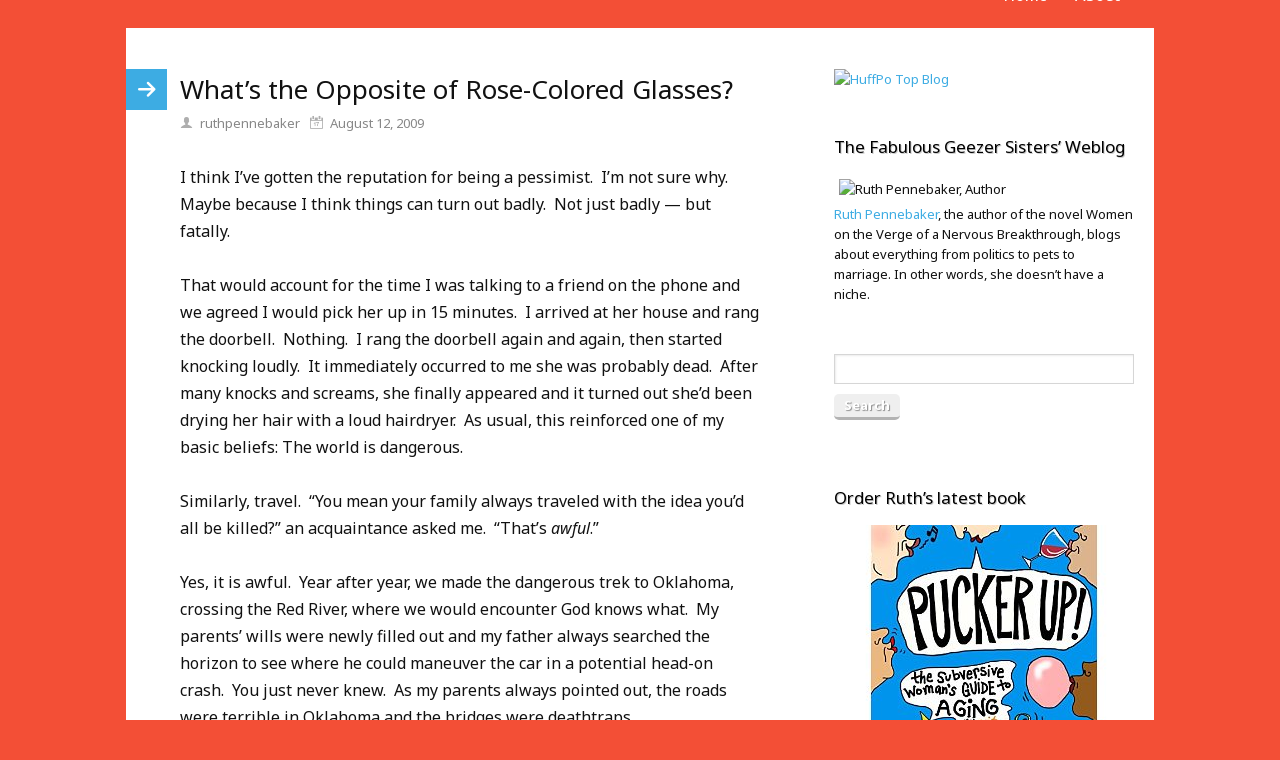

--- FILE ---
content_type: text/html; charset=UTF-8
request_url: https://www.geezersisters.com/whats-the-opposite-of-rose-colored-glasses/
body_size: 12699
content:
<!DOCTYPE html>
<html dir="ltr" lang="en-US">
<head>
<meta charset="UTF-8" />
<meta name="viewport" content="width=device-width, initial-scale=1" />
<link href="//fonts.googleapis.com" rel="dns-prefetch" />
<link href="https://fonts.gstatic.com" rel="preconnect" crossorigin />
<link href="https://fonts.googleapis.com/css?family=Noto+Sans:400,400i,700|Ubuntu:400,400i,700" rel="stylesheet" />
<link href="https://www.geezersisters.com/wp-content/thesis/skins/pearsonified/css.css?v=1521619309" rel="stylesheet" />
<title>What&#8217;s the Opposite of Rose-Colored Glasses?</title>
<meta name="description" content="I think I&#8217;ve gotten the reputation for being a pessimist.  I&#8217;m not sure why.  Maybe because I think things can turn out badly.  Not just badly &#8212; but fatally.

That would account for the time I was talking to a friend on the phone and we agreed I would pick her up in 15 minutes.  I arrived at her house and rang the doorbell.  Nothing.  I rang the doorbell again and again, then started knocking loudly.  It immediately occurred to me she was probably dead." />
<meta name="robots" content="noodp, noydir" />
<link href="https://www.geezersisters.com/whats-the-opposite-of-rose-colored-glasses/" rel="canonical" />
<link href="https://www.geezersisters.com/feed/" rel="alternate" type="application/rss+xml" title="The Fabulous Geezersisters’ Weblog feed" />
<link href="https://www.geezersisters.com/xmlrpc.php" rel="pingback" />
<link href="https://www.geezersisters.com/wp-content/themes/thesis/lib/images/favicon.ico" rel="shortcut icon" />
<meta name='robots' content='max-image-preview:large' />
<link rel="alternate" type="application/rss+xml" title="The Fabulous Geezersisters’ Weblog &raquo; What&#8217;s the Opposite of Rose-Colored Glasses? Comments Feed" href="https://www.geezersisters.com/whats-the-opposite-of-rose-colored-glasses/feed/" />
<link rel="alternate" title="oEmbed (JSON)" type="application/json+oembed" href="https://www.geezersisters.com/wp-json/oembed/1.0/embed?url=https%3A%2F%2Fwww.geezersisters.com%2Fwhats-the-opposite-of-rose-colored-glasses%2F" />
<link rel="alternate" title="oEmbed (XML)" type="text/xml+oembed" href="https://www.geezersisters.com/wp-json/oembed/1.0/embed?url=https%3A%2F%2Fwww.geezersisters.com%2Fwhats-the-opposite-of-rose-colored-glasses%2F&#038;format=xml" />
<style id='wp-img-auto-sizes-contain-inline-css' type='text/css'>
img:is([sizes=auto i],[sizes^="auto," i]){contain-intrinsic-size:3000px 1500px}
/*# sourceURL=wp-img-auto-sizes-contain-inline-css */
</style>
<style id='wp-emoji-styles-inline-css' type='text/css'>

	img.wp-smiley, img.emoji {
		display: inline !important;
		border: none !important;
		box-shadow: none !important;
		height: 1em !important;
		width: 1em !important;
		margin: 0 0.07em !important;
		vertical-align: -0.1em !important;
		background: none !important;
		padding: 0 !important;
	}
/*# sourceURL=wp-emoji-styles-inline-css */
</style>
<style id='wp-block-library-inline-css' type='text/css'>
:root{--wp-block-synced-color:#7a00df;--wp-block-synced-color--rgb:122,0,223;--wp-bound-block-color:var(--wp-block-synced-color);--wp-editor-canvas-background:#ddd;--wp-admin-theme-color:#007cba;--wp-admin-theme-color--rgb:0,124,186;--wp-admin-theme-color-darker-10:#006ba1;--wp-admin-theme-color-darker-10--rgb:0,107,160.5;--wp-admin-theme-color-darker-20:#005a87;--wp-admin-theme-color-darker-20--rgb:0,90,135;--wp-admin-border-width-focus:2px}@media (min-resolution:192dpi){:root{--wp-admin-border-width-focus:1.5px}}.wp-element-button{cursor:pointer}:root .has-very-light-gray-background-color{background-color:#eee}:root .has-very-dark-gray-background-color{background-color:#313131}:root .has-very-light-gray-color{color:#eee}:root .has-very-dark-gray-color{color:#313131}:root .has-vivid-green-cyan-to-vivid-cyan-blue-gradient-background{background:linear-gradient(135deg,#00d084,#0693e3)}:root .has-purple-crush-gradient-background{background:linear-gradient(135deg,#34e2e4,#4721fb 50%,#ab1dfe)}:root .has-hazy-dawn-gradient-background{background:linear-gradient(135deg,#faaca8,#dad0ec)}:root .has-subdued-olive-gradient-background{background:linear-gradient(135deg,#fafae1,#67a671)}:root .has-atomic-cream-gradient-background{background:linear-gradient(135deg,#fdd79a,#004a59)}:root .has-nightshade-gradient-background{background:linear-gradient(135deg,#330968,#31cdcf)}:root .has-midnight-gradient-background{background:linear-gradient(135deg,#020381,#2874fc)}:root{--wp--preset--font-size--normal:16px;--wp--preset--font-size--huge:42px}.has-regular-font-size{font-size:1em}.has-larger-font-size{font-size:2.625em}.has-normal-font-size{font-size:var(--wp--preset--font-size--normal)}.has-huge-font-size{font-size:var(--wp--preset--font-size--huge)}.has-text-align-center{text-align:center}.has-text-align-left{text-align:left}.has-text-align-right{text-align:right}.has-fit-text{white-space:nowrap!important}#end-resizable-editor-section{display:none}.aligncenter{clear:both}.items-justified-left{justify-content:flex-start}.items-justified-center{justify-content:center}.items-justified-right{justify-content:flex-end}.items-justified-space-between{justify-content:space-between}.screen-reader-text{border:0;clip-path:inset(50%);height:1px;margin:-1px;overflow:hidden;padding:0;position:absolute;width:1px;word-wrap:normal!important}.screen-reader-text:focus{background-color:#ddd;clip-path:none;color:#444;display:block;font-size:1em;height:auto;left:5px;line-height:normal;padding:15px 23px 14px;text-decoration:none;top:5px;width:auto;z-index:100000}html :where(.has-border-color){border-style:solid}html :where([style*=border-top-color]){border-top-style:solid}html :where([style*=border-right-color]){border-right-style:solid}html :where([style*=border-bottom-color]){border-bottom-style:solid}html :where([style*=border-left-color]){border-left-style:solid}html :where([style*=border-width]){border-style:solid}html :where([style*=border-top-width]){border-top-style:solid}html :where([style*=border-right-width]){border-right-style:solid}html :where([style*=border-bottom-width]){border-bottom-style:solid}html :where([style*=border-left-width]){border-left-style:solid}html :where(img[class*=wp-image-]){height:auto;max-width:100%}:where(figure){margin:0 0 1em}html :where(.is-position-sticky){--wp-admin--admin-bar--position-offset:var(--wp-admin--admin-bar--height,0px)}@media screen and (max-width:600px){html :where(.is-position-sticky){--wp-admin--admin-bar--position-offset:0px}}

/*# sourceURL=wp-block-library-inline-css */
</style><style id='global-styles-inline-css' type='text/css'>
:root{--wp--preset--aspect-ratio--square: 1;--wp--preset--aspect-ratio--4-3: 4/3;--wp--preset--aspect-ratio--3-4: 3/4;--wp--preset--aspect-ratio--3-2: 3/2;--wp--preset--aspect-ratio--2-3: 2/3;--wp--preset--aspect-ratio--16-9: 16/9;--wp--preset--aspect-ratio--9-16: 9/16;--wp--preset--color--black: #000000;--wp--preset--color--cyan-bluish-gray: #abb8c3;--wp--preset--color--white: #ffffff;--wp--preset--color--pale-pink: #f78da7;--wp--preset--color--vivid-red: #cf2e2e;--wp--preset--color--luminous-vivid-orange: #ff6900;--wp--preset--color--luminous-vivid-amber: #fcb900;--wp--preset--color--light-green-cyan: #7bdcb5;--wp--preset--color--vivid-green-cyan: #00d084;--wp--preset--color--pale-cyan-blue: #8ed1fc;--wp--preset--color--vivid-cyan-blue: #0693e3;--wp--preset--color--vivid-purple: #9b51e0;--wp--preset--gradient--vivid-cyan-blue-to-vivid-purple: linear-gradient(135deg,rgb(6,147,227) 0%,rgb(155,81,224) 100%);--wp--preset--gradient--light-green-cyan-to-vivid-green-cyan: linear-gradient(135deg,rgb(122,220,180) 0%,rgb(0,208,130) 100%);--wp--preset--gradient--luminous-vivid-amber-to-luminous-vivid-orange: linear-gradient(135deg,rgb(252,185,0) 0%,rgb(255,105,0) 100%);--wp--preset--gradient--luminous-vivid-orange-to-vivid-red: linear-gradient(135deg,rgb(255,105,0) 0%,rgb(207,46,46) 100%);--wp--preset--gradient--very-light-gray-to-cyan-bluish-gray: linear-gradient(135deg,rgb(238,238,238) 0%,rgb(169,184,195) 100%);--wp--preset--gradient--cool-to-warm-spectrum: linear-gradient(135deg,rgb(74,234,220) 0%,rgb(151,120,209) 20%,rgb(207,42,186) 40%,rgb(238,44,130) 60%,rgb(251,105,98) 80%,rgb(254,248,76) 100%);--wp--preset--gradient--blush-light-purple: linear-gradient(135deg,rgb(255,206,236) 0%,rgb(152,150,240) 100%);--wp--preset--gradient--blush-bordeaux: linear-gradient(135deg,rgb(254,205,165) 0%,rgb(254,45,45) 50%,rgb(107,0,62) 100%);--wp--preset--gradient--luminous-dusk: linear-gradient(135deg,rgb(255,203,112) 0%,rgb(199,81,192) 50%,rgb(65,88,208) 100%);--wp--preset--gradient--pale-ocean: linear-gradient(135deg,rgb(255,245,203) 0%,rgb(182,227,212) 50%,rgb(51,167,181) 100%);--wp--preset--gradient--electric-grass: linear-gradient(135deg,rgb(202,248,128) 0%,rgb(113,206,126) 100%);--wp--preset--gradient--midnight: linear-gradient(135deg,rgb(2,3,129) 0%,rgb(40,116,252) 100%);--wp--preset--font-size--small: 13px;--wp--preset--font-size--medium: 20px;--wp--preset--font-size--large: 36px;--wp--preset--font-size--x-large: 42px;--wp--preset--spacing--20: 0.44rem;--wp--preset--spacing--30: 0.67rem;--wp--preset--spacing--40: 1rem;--wp--preset--spacing--50: 1.5rem;--wp--preset--spacing--60: 2.25rem;--wp--preset--spacing--70: 3.38rem;--wp--preset--spacing--80: 5.06rem;--wp--preset--shadow--natural: 6px 6px 9px rgba(0, 0, 0, 0.2);--wp--preset--shadow--deep: 12px 12px 50px rgba(0, 0, 0, 0.4);--wp--preset--shadow--sharp: 6px 6px 0px rgba(0, 0, 0, 0.2);--wp--preset--shadow--outlined: 6px 6px 0px -3px rgb(255, 255, 255), 6px 6px rgb(0, 0, 0);--wp--preset--shadow--crisp: 6px 6px 0px rgb(0, 0, 0);}:where(.is-layout-flex){gap: 0.5em;}:where(.is-layout-grid){gap: 0.5em;}body .is-layout-flex{display: flex;}.is-layout-flex{flex-wrap: wrap;align-items: center;}.is-layout-flex > :is(*, div){margin: 0;}body .is-layout-grid{display: grid;}.is-layout-grid > :is(*, div){margin: 0;}:where(.wp-block-columns.is-layout-flex){gap: 2em;}:where(.wp-block-columns.is-layout-grid){gap: 2em;}:where(.wp-block-post-template.is-layout-flex){gap: 1.25em;}:where(.wp-block-post-template.is-layout-grid){gap: 1.25em;}.has-black-color{color: var(--wp--preset--color--black) !important;}.has-cyan-bluish-gray-color{color: var(--wp--preset--color--cyan-bluish-gray) !important;}.has-white-color{color: var(--wp--preset--color--white) !important;}.has-pale-pink-color{color: var(--wp--preset--color--pale-pink) !important;}.has-vivid-red-color{color: var(--wp--preset--color--vivid-red) !important;}.has-luminous-vivid-orange-color{color: var(--wp--preset--color--luminous-vivid-orange) !important;}.has-luminous-vivid-amber-color{color: var(--wp--preset--color--luminous-vivid-amber) !important;}.has-light-green-cyan-color{color: var(--wp--preset--color--light-green-cyan) !important;}.has-vivid-green-cyan-color{color: var(--wp--preset--color--vivid-green-cyan) !important;}.has-pale-cyan-blue-color{color: var(--wp--preset--color--pale-cyan-blue) !important;}.has-vivid-cyan-blue-color{color: var(--wp--preset--color--vivid-cyan-blue) !important;}.has-vivid-purple-color{color: var(--wp--preset--color--vivid-purple) !important;}.has-black-background-color{background-color: var(--wp--preset--color--black) !important;}.has-cyan-bluish-gray-background-color{background-color: var(--wp--preset--color--cyan-bluish-gray) !important;}.has-white-background-color{background-color: var(--wp--preset--color--white) !important;}.has-pale-pink-background-color{background-color: var(--wp--preset--color--pale-pink) !important;}.has-vivid-red-background-color{background-color: var(--wp--preset--color--vivid-red) !important;}.has-luminous-vivid-orange-background-color{background-color: var(--wp--preset--color--luminous-vivid-orange) !important;}.has-luminous-vivid-amber-background-color{background-color: var(--wp--preset--color--luminous-vivid-amber) !important;}.has-light-green-cyan-background-color{background-color: var(--wp--preset--color--light-green-cyan) !important;}.has-vivid-green-cyan-background-color{background-color: var(--wp--preset--color--vivid-green-cyan) !important;}.has-pale-cyan-blue-background-color{background-color: var(--wp--preset--color--pale-cyan-blue) !important;}.has-vivid-cyan-blue-background-color{background-color: var(--wp--preset--color--vivid-cyan-blue) !important;}.has-vivid-purple-background-color{background-color: var(--wp--preset--color--vivid-purple) !important;}.has-black-border-color{border-color: var(--wp--preset--color--black) !important;}.has-cyan-bluish-gray-border-color{border-color: var(--wp--preset--color--cyan-bluish-gray) !important;}.has-white-border-color{border-color: var(--wp--preset--color--white) !important;}.has-pale-pink-border-color{border-color: var(--wp--preset--color--pale-pink) !important;}.has-vivid-red-border-color{border-color: var(--wp--preset--color--vivid-red) !important;}.has-luminous-vivid-orange-border-color{border-color: var(--wp--preset--color--luminous-vivid-orange) !important;}.has-luminous-vivid-amber-border-color{border-color: var(--wp--preset--color--luminous-vivid-amber) !important;}.has-light-green-cyan-border-color{border-color: var(--wp--preset--color--light-green-cyan) !important;}.has-vivid-green-cyan-border-color{border-color: var(--wp--preset--color--vivid-green-cyan) !important;}.has-pale-cyan-blue-border-color{border-color: var(--wp--preset--color--pale-cyan-blue) !important;}.has-vivid-cyan-blue-border-color{border-color: var(--wp--preset--color--vivid-cyan-blue) !important;}.has-vivid-purple-border-color{border-color: var(--wp--preset--color--vivid-purple) !important;}.has-vivid-cyan-blue-to-vivid-purple-gradient-background{background: var(--wp--preset--gradient--vivid-cyan-blue-to-vivid-purple) !important;}.has-light-green-cyan-to-vivid-green-cyan-gradient-background{background: var(--wp--preset--gradient--light-green-cyan-to-vivid-green-cyan) !important;}.has-luminous-vivid-amber-to-luminous-vivid-orange-gradient-background{background: var(--wp--preset--gradient--luminous-vivid-amber-to-luminous-vivid-orange) !important;}.has-luminous-vivid-orange-to-vivid-red-gradient-background{background: var(--wp--preset--gradient--luminous-vivid-orange-to-vivid-red) !important;}.has-very-light-gray-to-cyan-bluish-gray-gradient-background{background: var(--wp--preset--gradient--very-light-gray-to-cyan-bluish-gray) !important;}.has-cool-to-warm-spectrum-gradient-background{background: var(--wp--preset--gradient--cool-to-warm-spectrum) !important;}.has-blush-light-purple-gradient-background{background: var(--wp--preset--gradient--blush-light-purple) !important;}.has-blush-bordeaux-gradient-background{background: var(--wp--preset--gradient--blush-bordeaux) !important;}.has-luminous-dusk-gradient-background{background: var(--wp--preset--gradient--luminous-dusk) !important;}.has-pale-ocean-gradient-background{background: var(--wp--preset--gradient--pale-ocean) !important;}.has-electric-grass-gradient-background{background: var(--wp--preset--gradient--electric-grass) !important;}.has-midnight-gradient-background{background: var(--wp--preset--gradient--midnight) !important;}.has-small-font-size{font-size: var(--wp--preset--font-size--small) !important;}.has-medium-font-size{font-size: var(--wp--preset--font-size--medium) !important;}.has-large-font-size{font-size: var(--wp--preset--font-size--large) !important;}.has-x-large-font-size{font-size: var(--wp--preset--font-size--x-large) !important;}
/*# sourceURL=global-styles-inline-css */
</style>

<style id='classic-theme-styles-inline-css' type='text/css'>
/*! This file is auto-generated */
.wp-block-button__link{color:#fff;background-color:#32373c;border-radius:9999px;box-shadow:none;text-decoration:none;padding:calc(.667em + 2px) calc(1.333em + 2px);font-size:1.125em}.wp-block-file__button{background:#32373c;color:#fff;text-decoration:none}
/*# sourceURL=/wp-includes/css/classic-themes.min.css */
</style>
<link rel="https://api.w.org/" href="https://www.geezersisters.com/wp-json/" /><link rel="alternate" title="JSON" type="application/json" href="https://www.geezersisters.com/wp-json/wp/v2/posts/1644" /><noscript><style>.nav { display: block; }</style></noscript></head>
<body class="template-single">
<div class="container">
	<div id="header">
		<span class="menu_control">≡ Menu</span>
<ul id="menu-main-menu" class="nav"><li id="menu-item-8018" class="menu-item menu-item-type-custom menu-item-object-custom menu-item-8018"><a href="http://geezersisters.com">Home</a></li>
<li id="menu-item-8023" class="menu-item menu-item-type-post_type menu-item-object-page menu-item-8023"><a href="https://www.geezersisters.com/about-2/">About</a></li>
</ul>
	</div>
	<div class="columns">
		<div class="content grt">
			<article id="post-1644" class="post_box top" itemscope itemtype="https://schema.org/Article">
				<link href="https://www.geezersisters.com/whats-the-opposite-of-rose-colored-glasses/" itemprop="mainEntityOfPage" />
				<header class="headline_area">
					<h1 class="headline" itemprop="headline">What&#8217;s the Opposite of Rose-Colored Glasses?</h1>
					<span class="post_author" itemprop="author">ruthpennebaker</span>
					<meta itemprop="datePublished" content="2009-08-12" />
					<meta itemprop="dateModified" content="2009-08-12" />
					<span class="post_date" title="2009-08-12">August 12, 2009</span>
				</header>
				<div class="post_content" itemprop="articleBody">
<p>I think I&#8217;ve gotten the reputation for being a pessimist.  I&#8217;m not sure why.  Maybe because I think things can turn out badly.  Not just badly &#8212; but fatally.</p>
<p>That would account for the time I was talking to a friend on the phone and we agreed I would pick her up in 15 minutes.  I arrived at her house and rang the doorbell.  Nothing.  I rang the doorbell again and again, then started knocking loudly.  It immediately occurred to me she was probably dead.  After many knocks and screams, she finally appeared and it turned out she&#8217;d been drying her hair with a loud hairdryer.  As usual, this reinforced one of my basic beliefs: The world is dangerous.</p>
<p>Similarly, travel.  &#8220;You mean your family always traveled with the idea you&#8217;d all be killed?&#8221; an acquaintance asked me.  &#8220;That&#8217;s <em>awful</em>.&#8221;</p>
<p>Yes, it is awful.  Year after year, we made the dangerous trek to Oklahoma, crossing the Red River, where we would encounter God knows what.  My parents&#8217; wills were newly filled out and my father always searched the horizon to see where he could maneuver the car in a potential head-on crash.  You just never knew.  As my parents always pointed out, the roads were terrible in Oklahoma and the bridges were deathtraps.</p>
<p>I&#8217;ve gotten a little better about this as I&#8217;ve grown older.  For years, when I was at airports waiting for planes, I searched the faces of my soon-to-be fellow passengers.  <em>These are the people I&#8217;m going to die with</em>, I&#8217;d tell myself.  <em>Their contorted, screaming faces will be the last thing I see before we plunge to certain, fiery death.</em> This always disconcerted me, since I never felt I knew these people well enough &#8212; or even liked them well enough &#8212; to die with them.</p>
<p>I don&#8217;t know how many tens or hundreds of safe flights it took for me to realize that my gift for ominous premonitions was nil and I might as well hang it up and buy a <em>People</em> magazine, instead.  Even <em>I</em> was getting a little bored by my fears.</p>
<p>Still, they linger and persist in funny ways.  They may no longer control my movements and decisions, but they underlie my actions.  <em>A trip to Europe?  Across that big, cold ocean?  You think it&#8217;s safe, but you never know, do you?  You might not be coming back.</em></p>
<p>All of which is to say that when my husband and I are about to rent out our house and take off to another city thousands of miles away,  it seems threatening to me.  I want it, I&#8217;m excited by it, I&#8217;m scared by it, I&#8217;m semi-convinced we&#8217;re never coming back.</p>
<p>I look at the way the light shifts this time of year, part of the patterns I now recognize in a house we&#8217;ve lived in for 12 years &#8212; longer than I&#8217;ve ever lived in one place in my life.  We&#8217;re not gone yet, but I miss it already.  I miss the seasons we won&#8217;t have here this year &#8212; the autumn, assuming it&#8217;s ever autumn and cooler again after months of relentless inferno, the glorious, sunny winter days, the beginnings of spring.  I&#8217;m already missing seeing my friends, the guys who feed me at the nearby restaurant, even the corny football season and pageantry.</p>
<p>Sometimes, I think some of us are just born to be &#8212; or grow into &#8212; people who fear loss and feel it more deeply, even before it happens.  We&#8217;re the modern equivalent of Lot&#8217;s wife, turning to look back in spite of the warnings.  We always look back and mourn, even if it means we&#8217;ll turn into salt shakers, even if we become cautionary tales about how not to live (even to ourselves).</p>
<p>Growing older is so funny to me.  Part of it, to me, is learning to accept myself &#8212; the good, bad, indifferent, the truly deplorable.  Oh, yeah, so this is the way I am.  I&#8217;ve learned I can move on, but, somehow, it costs me more than it costs most other people.  So the pessimistic salt shaker sprouts legs and keeps going, even if a soft chorus keeps drumming in the back of her mind saying take heed, this may be the last view of places she loves.  The world beyond the Red River, she knows, is a dangerous place.</p>
<p>(Copyright 2009 by Ruth Pennebaker)</p>
<p>Read more about <a href="http://www.geezersisters.com/failure/on-not-having-a-cool-head/">lacking a cool head</a></p>
				</div>
			</article>
			<section id="comments">
				<div class="comments_intro"><span class="num_comments">8</span> comments&#8230; <a href="#commentform" rel="nofollow">add one</a></div>
				<ul class="comment_list">
					<li class="comment even thread-even depth-1" id="comment-4698">
						<div class="comment_head">
							<span class="comment_author"><a href="http://duchessomnium.com" class="url" rel="ugc external nofollow">Duchess</a></span>
							<a class="comment_permalink" href="#comment-4698" title="permalink to this comment" rel="nofollow">Link</a>
							<span class="avatar"><a href="http://duchessomnium.com" rel="nofollow"><img alt='' src='https://secure.gravatar.com/avatar/523a791b1af2b36cb3279f09b40500bbd6b006eef073fa7f19f851bdb2430102?s=88&#038;d=identicon&#038;r=g' srcset='https://secure.gravatar.com/avatar/523a791b1af2b36cb3279f09b40500bbd6b006eef073fa7f19f851bdb2430102?s=176&#038;d=identicon&#038;r=g 2x' class='avatar avatar-88 photo' height='88' width='88' decoding='async'/></a></span>
						</div>
						<div class="comment_text" id="comment-body-4698">
<p>Such a good post.<br />
When do you leave home?</p>
						</div>
</li><!-- #comment-## -->
					<li class="comment byuser comment-author-ruthpennebaker bypostauthor odd alt thread-odd thread-alt depth-1" id="comment-4699">
						<div class="comment_head">
							<span class="comment_author">ruthpennebaker</span>
							<a class="comment_permalink" href="#comment-4699" title="permalink to this comment" rel="nofollow">Link</a>
							<span class="avatar"><img alt='' src='https://secure.gravatar.com/avatar/67505c866da05061e3a704863cc3620a1d9778cc9822eb612485ae09d50eb546?s=88&#038;d=identicon&#038;r=g' srcset='https://secure.gravatar.com/avatar/67505c866da05061e3a704863cc3620a1d9778cc9822eb612485ae09d50eb546?s=176&#038;d=identicon&#038;r=g 2x' class='avatar avatar-88 photo' height='88' width='88' decoding='async'/></span>
						</div>
						<div class="comment_text" id="comment-body-4699">
<p>Thank you.  We leave &#8212; and <em>arrive</em> &#8212; Monday!</p>
						</div>
</li><!-- #comment-## -->
					<li class="comment even thread-even depth-1" id="comment-4700">
						<div class="comment_head">
							<span class="comment_author"><a href="http://www.20thcenturywoman.com" class="url" rel="ugc external nofollow">Anne Gibert</a></span>
							<a class="comment_permalink" href="#comment-4700" title="permalink to this comment" rel="nofollow">Link</a>
							<span class="avatar"><a href="http://www.20thcenturywoman.com" rel="nofollow"><img alt='' src='https://secure.gravatar.com/avatar/e1ad24e0e2d5d24d7002d6f2392269f0f32fe3e6d8776f24a2fd881ea5af9add?s=88&#038;d=identicon&#038;r=g' srcset='https://secure.gravatar.com/avatar/e1ad24e0e2d5d24d7002d6f2392269f0f32fe3e6d8776f24a2fd881ea5af9add?s=176&#038;d=identicon&#038;r=g 2x' class='avatar avatar-88 photo' height='88' width='88' decoding='async'/></a></span>
						</div>
						<div class="comment_text" id="comment-body-4700">
<p>Here&#8217;s how it works:  what you think is going to happen never comes out that way, so when you take a plane, think it&#8217;s going to crash and then it won&#8217;t.  That&#8217;s magic and it works for me every time.</p>
<p>I never thought of looking at their faces and thinking I would die with them.  I check them out to see whether I think they might be carrying a plastic bomb.</p>
						</div>
</li><!-- #comment-## -->
					<li class="comment odd alt thread-odd thread-alt depth-1" id="comment-4701">
						<div class="comment_head">
							<span class="comment_author">Craig</span>
							<a class="comment_permalink" href="#comment-4701" title="permalink to this comment" rel="nofollow">Link</a>
							<span class="avatar"><img alt='' src='https://secure.gravatar.com/avatar/eaf161101faa12088abf643f1f875779e436e98bd7c223737fb65f330b08b884?s=88&#038;d=identicon&#038;r=g' srcset='https://secure.gravatar.com/avatar/eaf161101faa12088abf643f1f875779e436e98bd7c223737fb65f330b08b884?s=176&#038;d=identicon&#038;r=g 2x' class='avatar avatar-88 photo' height='88' width='88' loading='lazy' decoding='async'/></span>
						</div>
						<div class="comment_text" id="comment-body-4701">
<p>It seems to me you get around a lot for a salt shaker</p>
						</div>
</li><!-- #comment-## -->
					<li class="comment even thread-even depth-1" id="comment-4702">
						<div class="comment_head">
							<span class="comment_author"><a href="http://www.aheadofthewave.blogspot.com" class="url" rel="ugc external nofollow">Kate</a></span>
							<a class="comment_permalink" href="#comment-4702" title="permalink to this comment" rel="nofollow">Link</a>
							<span class="avatar"><a href="http://www.aheadofthewave.blogspot.com" rel="nofollow"><img alt='' src='https://secure.gravatar.com/avatar/1ee9f7352f4d4cb58c1e343a7c42a226cb9f71e7c95d0fbe1f58cea43ba889d6?s=88&#038;d=identicon&#038;r=g' srcset='https://secure.gravatar.com/avatar/1ee9f7352f4d4cb58c1e343a7c42a226cb9f71e7c95d0fbe1f58cea43ba889d6?s=176&#038;d=identicon&#038;r=g 2x' class='avatar avatar-88 photo' height='88' width='88' loading='lazy' decoding='async'/></a></span>
						</div>
						<div class="comment_text" id="comment-body-4702">
<p>Ruth&#8230;.you took the words/thoughts right out of my mouth/mind&#8230;and put them on the page far better then I ever could. I feel this all day every day&#8230;&#8230;&#8221;the modern equivalent of Lot&#8217;s wife&#8221;. Well done! Made me laugh in the recognition of  myself!</p>
						</div>
</li><!-- #comment-## -->
					<li class="comment odd alt thread-odd thread-alt depth-1" id="comment-4704">
						<div class="comment_head">
							<span class="comment_author">Carolyn</span>
							<a class="comment_permalink" href="#comment-4704" title="permalink to this comment" rel="nofollow">Link</a>
							<span class="avatar"><img alt='' src='https://secure.gravatar.com/avatar/ac5f61a270b708601306a39a95a451da7e83d8f126eb748a77c3be4f560855c2?s=88&#038;d=identicon&#038;r=g' srcset='https://secure.gravatar.com/avatar/ac5f61a270b708601306a39a95a451da7e83d8f126eb748a77c3be4f560855c2?s=176&#038;d=identicon&#038;r=g 2x' class='avatar avatar-88 photo' height='88' width='88' loading='lazy' decoding='async'/></span>
						</div>
						<div class="comment_text" id="comment-body-4704">
<p>I can&#8217;t wait to hear about your adventures in New York &#8212; I have always wanted to do something like that for a year.  I just returned from a visit this week, and I sincerely envy you.</p>
						</div>
</li><!-- #comment-## -->
					<li class="comment even thread-even depth-1" id="comment-4707">
						<div class="comment_head">
							<span class="comment_author"><a href="http://www.pajamadeen.com/" class="url" rel="ugc external nofollow">pajamadeen</a></span>
							<a class="comment_permalink" href="#comment-4707" title="permalink to this comment" rel="nofollow">Link</a>
							<span class="avatar"><a href="http://www.pajamadeen.com/" rel="nofollow"><img alt='' src='https://secure.gravatar.com/avatar/6d82a2c07fcb3c06dddc4604153be1b6814a1851577bed82a8f70d110b5c7813?s=88&#038;d=identicon&#038;r=g' srcset='https://secure.gravatar.com/avatar/6d82a2c07fcb3c06dddc4604153be1b6814a1851577bed82a8f70d110b5c7813?s=176&#038;d=identicon&#038;r=g 2x' class='avatar avatar-88 photo' height='88' width='88' loading='lazy' decoding='async'/></a></span>
						</div>
						<div class="comment_text" id="comment-body-4707">
<p>Bon voyage!  I think I have a similar streak &#8211; every time I get in the car to make a long trip, I silently pray:  &#8220;Please God, let me get there okay.&#8221;  Now, of course, most accidents &#8211; and the only ones I&#8217;ve ever been involved in &#8211; happen within a mile or two of home.  But do I pray before I go to the grocery store?  Nope.  Going to the grocery store just doesn&#8217;t seem like a momentous enough occasion.<br />
Just to play devil&#8217;s advocate, here&#8217;s one that well, it always remind me to try and live life to the fullest, as it can creepily end at the drop of a pin.  My great-uncle Pete, aged 106, was in perfect health.  Living out in the country as he had all his life, he had to cross the road to get to his mailbox.  The poor thing  was deaf in his old age.  He didn&#8217;t hear the car coming which struck him, killing him instantly.</p>
						</div>
</li><!-- #comment-## -->
					<li class="comment odd alt thread-odd thread-alt depth-1" id="comment-17949">
						<div class="comment_head">
							<span class="comment_author"><a href="http://dianesdailythoughts.wordpress.com/" class="url" rel="ugc external nofollow">Diane</a></span>
							<a class="comment_permalink" href="#comment-17949" title="permalink to this comment" rel="nofollow">Link</a>
							<span class="avatar"><a href="http://dianesdailythoughts.wordpress.com/" rel="nofollow"><img alt='' src='https://secure.gravatar.com/avatar/78c25bae5fa2dcb2235715588333434547e8f459f7ece2bbbeff33d28e1367a9?s=88&#038;d=identicon&#038;r=g' srcset='https://secure.gravatar.com/avatar/78c25bae5fa2dcb2235715588333434547e8f459f7ece2bbbeff33d28e1367a9?s=176&#038;d=identicon&#038;r=g 2x' class='avatar avatar-88 photo' height='88' width='88' loading='lazy' decoding='async'/></a></span>
						</div>
						<div class="comment_text" id="comment-body-17949">
<p>Just come across when helping my daughter fill in her personal statement for university. She wanted to know what the opposite of Rose tinted glasses was so we used google.<br />
We have now laughed till out sides hurt and she is now struggling to get back to writing her personal statement 🙂<br />
Thank you X</p>
						</div>
</li><!-- #comment-## -->
				</ul>
				<div id="commentform">
					<form method="post" action="https://www.geezersisters.com/wp-comments-post.php">
						<p class="comment_form_title">Leave a Comment</p>
						<p id="comment_form_name">
							<label for="author">Name <span class="required" title="Required">*</span></label>
							<input type="text" id="author" class="input_text" name="author" value="" tabindex="1" aria-required="true" />
						</p>
						<p id="comment_form_email">
							<label for="email">Email <span class="required" title="Required">*</span></label>
							<input type="text" id="email" class="input_text" name="email" value="" tabindex="2" aria-required="true" />
						</p>
						<p id="comment_form_url">
							<label for="url">Website</label>
							<input type="text" id="url" class="input_text" name="url" value="" tabindex="3" />
						</p>
						<p id="comment_form_comment">
							<label for="comment">Comment</label>
							<textarea name="comment" id="comment" class="input_text" tabindex="4" rows="6"></textarea>
						</p>
						<a rel="nofollow" id="cancel-comment-reply-link" href="/whats-the-opposite-of-rose-colored-glasses/#respond" style="display:none;">Cancel reply</a>
						<p class="comment-form-cookies-consent">
							<input id="wp-comment-cookies-consent" name="wp-comment-cookies-consent" type="checkbox" value="yes" />
							<label for="wp-comment-cookies-consent">Save my name, email, and website in this browser for the next time I comment.</label>
						</p>
						<p id="comment_form_submit">
							<input type="submit" id="submit" class="input_submit" name="submit" tabindex="5" value="Submit" />
						</p>
<input type='hidden' name='comment_post_ID' value='1644' id='comment_post_ID' />
<input type='hidden' name='comment_parent' id='comment_parent' value='0' />
<p style="display: none;"><input type="hidden" id="akismet_comment_nonce" name="akismet_comment_nonce" value="d253bb5df9" /></p><p style="display: none !important;" class="akismet-fields-container" data-prefix="ak_"><label>&#916;<textarea name="ak_hp_textarea" cols="45" rows="8" maxlength="100"></textarea></label><input type="hidden" id="ak_js_1" name="ak_js" value="180"/><script>document.getElementById( "ak_js_1" ).setAttribute( "value", ( new Date() ).getTime() );</script></p>					</form>
				</div>
			</section>
			<div class="prev_next">
				<div class="next_post"><a href="https://www.geezersisters.com/if-breakfast-is-served-early-how-can-it-be-the-most-important-meal-of-the-day/" rel="next">If Breakfast is Served Early, How Can It Be the Most Important Meal of the Day?</a></div>
				<div class="previous_post"><a href="https://www.geezersisters.com/how-to-become-cultured-and-more-tolerant-like-me/" rel="prev">How to Become Cultured and More Tolerant Like Me</a></div>
			</div>
		</div>
		<div class="sidebar">
<div class="widget widget_text" id="text-14">			<div class="textwidget"><a href="http://www.huffingtonpost.com/2012/11/27/blogs-favorite-7-baby-boomer-women_n_2092564.html"><img src="http://www.geezersisters.com/wp-content/uploads/2015/03/huff-po-logo2.png" alt="HuffPo Top Blog" title="HuffPo Top Blog"/></a></div>
		</div><div class="widget widget_text" id="text-6"><p class="widget_title">The Fabulous Geezer Sisters&#8217; Weblog</p>			<div class="textwidget"><div align="left"><img src="http://www.geezersisters.com/wp-content/uploads/2014/04/Pennebaker-Ruth-2014_3489.jpg" alt="Ruth Pennebaker, Author" title="Ruth Pennebaker, Author" width="195" height="238" border="0" align="center" style="padding: 5px 5px 5px 5px;" /></div>
<a href="http://www.ruthpennebaker.com/" target="_blank">Ruth Pennebaker</a>, the author of the novel Women on the Verge of a Nervous Breakthrough, blogs about everything from politics to pets to marriage. In other words, she doesn’t have a niche.</div>
		</div><div class="widget widget_search" id="search-3"><form role="search" method="get" id="searchform" class="searchform" action="https://www.geezersisters.com/">
				<div>
					<label class="screen-reader-text" for="s">Search for:</label>
					<input type="text" value="" name="s" id="s" />
					<input type="submit" id="searchsubmit" value="Search" />
				</div>
			</form></div><div class="widget widget_text" id="text-15"><p class="widget_title">Order Ruth&#8217;s latest book</p>			<div class="textwidget"><a href="http://www.amazon.com/Pucker-Up-Subversive-Perspective-Occasional-ebook/dp/B00VXVFK3W/ref=sr_1_1?s=digital-text&ie=UTF8&qid=1428961203&sr=1-1"><img src="http://www.geezersisters.com/wp-content/uploads/2015/04/pucker-up.jpg" alt="Pucker Up"></div>
		</div><div class="widget widget_text" id="text-7"><p class="widget_title">Books by Ruth Pennebaker</p>			<div class="textwidget"><a href="http://www.amazon.com/gp/product/0805067299?ie=UTF8&tag=ruthpennebake-20&linkCode=as2&camp=1789&creative=9325&creativeASIN=0805067299"><img src="http://www.geezersisters.com/wp-content/uploads/2016/05/dont-think-twice-1.jpg" alt="Don&rsquo;t Think Twice" title="Don&rsquo;t Think Twice" border="0" height="175" width="175" style="padding: 5px 5px 5px 5px;" />
<br />
Don&rsquo;t Think Twice</a>
<br />

<a href="http://www.amazon.com/gp/product/0440229332?ie=UTF8&tag=ruthpennebake-20&linkCode=as2&camp=1789&creative=9325&creativeASIN=0440229332"><img src="http://www.geezersisters.com/wp-content/uploads/2016/05/both-sides-now-1.jpg" alt="Both Sides Now" title="Both Sides Now" border="0" height="175" width="175" style="padding: 5px 5px 5px 5px;" />
<br />
Both Sides Now</a>
<br />

<a href="http://www.amazon.com/gp/product/1556228945?ie=UTF8&tag=ruthpennebake-20&linkCode=as2&camp=1789&creative=9325&creativeASIN=1556228945" style="text-decoration:none;"><img src="http://www.geezersisters.com/wp-content/uploads/2016/05/texas-family-time-capsule-1.jpg" alt="Texas Family Time Capsule" title="Texas Family Time Capsule" border="0" height="175" width="175" style="padding: 5px 5px 5px 5px;" />
<br />
</div></div>
		</div>		</div>
	</div>
	<div id="footer">
	</div>
</div>
<script type="speculationrules">
{"prefetch":[{"source":"document","where":{"and":[{"href_matches":"/*"},{"not":{"href_matches":["/wp-*.php","/wp-admin/*","/wp-content/uploads/*","/wp-content/*","/wp-content/plugins/*","/wp-content/themes/thesis/*","/*\\?(.+)"]}},{"not":{"selector_matches":"a[rel~=\"nofollow\"]"}},{"not":{"selector_matches":".no-prefetch, .no-prefetch a"}}]},"eagerness":"conservative"}]}
</script>
<script type="text/javascript" src="https://www.geezersisters.com/wp-includes/js/comment-reply.min.js?ver=6.9" id="comment-reply-js" async="async" data-wp-strategy="async" fetchpriority="low"></script>
<script defer type="text/javascript" src="https://www.geezersisters.com/wp-content/plugins/akismet/_inc/akismet-frontend.js?ver=1763036702" id="akismet-frontend-js"></script>
<script id="wp-emoji-settings" type="application/json">
{"baseUrl":"https://s.w.org/images/core/emoji/17.0.2/72x72/","ext":".png","svgUrl":"https://s.w.org/images/core/emoji/17.0.2/svg/","svgExt":".svg","source":{"concatemoji":"https://www.geezersisters.com/wp-includes/js/wp-emoji-release.min.js?ver=6.9"}}
</script>
<script type="module">
/* <![CDATA[ */
/*! This file is auto-generated */
const a=JSON.parse(document.getElementById("wp-emoji-settings").textContent),o=(window._wpemojiSettings=a,"wpEmojiSettingsSupports"),s=["flag","emoji"];function i(e){try{var t={supportTests:e,timestamp:(new Date).valueOf()};sessionStorage.setItem(o,JSON.stringify(t))}catch(e){}}function c(e,t,n){e.clearRect(0,0,e.canvas.width,e.canvas.height),e.fillText(t,0,0);t=new Uint32Array(e.getImageData(0,0,e.canvas.width,e.canvas.height).data);e.clearRect(0,0,e.canvas.width,e.canvas.height),e.fillText(n,0,0);const a=new Uint32Array(e.getImageData(0,0,e.canvas.width,e.canvas.height).data);return t.every((e,t)=>e===a[t])}function p(e,t){e.clearRect(0,0,e.canvas.width,e.canvas.height),e.fillText(t,0,0);var n=e.getImageData(16,16,1,1);for(let e=0;e<n.data.length;e++)if(0!==n.data[e])return!1;return!0}function u(e,t,n,a){switch(t){case"flag":return n(e,"\ud83c\udff3\ufe0f\u200d\u26a7\ufe0f","\ud83c\udff3\ufe0f\u200b\u26a7\ufe0f")?!1:!n(e,"\ud83c\udde8\ud83c\uddf6","\ud83c\udde8\u200b\ud83c\uddf6")&&!n(e,"\ud83c\udff4\udb40\udc67\udb40\udc62\udb40\udc65\udb40\udc6e\udb40\udc67\udb40\udc7f","\ud83c\udff4\u200b\udb40\udc67\u200b\udb40\udc62\u200b\udb40\udc65\u200b\udb40\udc6e\u200b\udb40\udc67\u200b\udb40\udc7f");case"emoji":return!a(e,"\ud83e\u1fac8")}return!1}function f(e,t,n,a){let r;const o=(r="undefined"!=typeof WorkerGlobalScope&&self instanceof WorkerGlobalScope?new OffscreenCanvas(300,150):document.createElement("canvas")).getContext("2d",{willReadFrequently:!0}),s=(o.textBaseline="top",o.font="600 32px Arial",{});return e.forEach(e=>{s[e]=t(o,e,n,a)}),s}function r(e){var t=document.createElement("script");t.src=e,t.defer=!0,document.head.appendChild(t)}a.supports={everything:!0,everythingExceptFlag:!0},new Promise(t=>{let n=function(){try{var e=JSON.parse(sessionStorage.getItem(o));if("object"==typeof e&&"number"==typeof e.timestamp&&(new Date).valueOf()<e.timestamp+604800&&"object"==typeof e.supportTests)return e.supportTests}catch(e){}return null}();if(!n){if("undefined"!=typeof Worker&&"undefined"!=typeof OffscreenCanvas&&"undefined"!=typeof URL&&URL.createObjectURL&&"undefined"!=typeof Blob)try{var e="postMessage("+f.toString()+"("+[JSON.stringify(s),u.toString(),c.toString(),p.toString()].join(",")+"));",a=new Blob([e],{type:"text/javascript"});const r=new Worker(URL.createObjectURL(a),{name:"wpTestEmojiSupports"});return void(r.onmessage=e=>{i(n=e.data),r.terminate(),t(n)})}catch(e){}i(n=f(s,u,c,p))}t(n)}).then(e=>{for(const n in e)a.supports[n]=e[n],a.supports.everything=a.supports.everything&&a.supports[n],"flag"!==n&&(a.supports.everythingExceptFlag=a.supports.everythingExceptFlag&&a.supports[n]);var t;a.supports.everythingExceptFlag=a.supports.everythingExceptFlag&&!a.supports.flag,a.supports.everything||((t=a.source||{}).concatemoji?r(t.concatemoji):t.wpemoji&&t.twemoji&&(r(t.twemoji),r(t.wpemoji)))});
//# sourceURL=https://www.geezersisters.com/wp-includes/js/wp-emoji-loader.min.js
/* ]]> */
</script>
<script>(function(d,g){d[g]||(d[g]=function(g){return this.querySelectorAll("."+g)},Element.prototype[g]=d[g])})(document,"getElementsByClassName");(function(){var classes = document.getElementsByClassName('menu_control');for (i = 0; i < classes.length; i++) {classes[i].onclick = function() {var menu = this.nextElementSibling;if (/show_menu/.test(menu.className))menu.className = menu.className.replace('show_menu', '').trim();else menu.className += ' show_menu';if (/menu_control_triggered/.test(this.className))this.className = this.className.replace('menu_control_triggered', '').trim();else this.className += ' menu_control_triggered';};}})();</script>
</body>
</html>